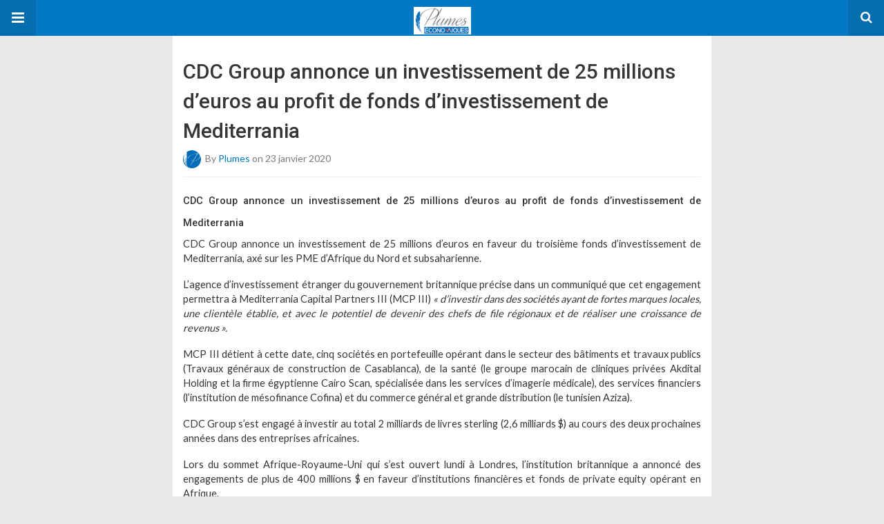

--- FILE ---
content_type: text/html; charset=UTF-8
request_url: https://plumeseconomiques.com/fr/amp/international-echo/cdc-group-annonce-un-investissement-de-25-millions-deuros-au-profit-de-fonds-dinvestissement-de-mediterrania/
body_size: 10007
content:
<!DOCTYPE html>
<html lang="fr-FR" amp>
<head>
	<meta charset="utf-8">
	<meta name="viewport" content="width=device-width,minimum-scale=1,maximum-scale=1,initial-scale=1">
	<meta name="theme-color" content="#0379c4">

	<link rel="icon" href="https://www.plumeseconomiques.com/fr/wp-content/uploads/2024/07/cropped-logo-plumes-512x512-1-1-32x32.jpg" sizes="32x32">
<link rel="icon" href="https://www.plumeseconomiques.com/fr/wp-content/uploads/2024/07/cropped-logo-plumes-512x512-1-1-192x192.jpg" sizes="192x192">
<link rel="apple-touch-icon" href="https://www.plumeseconomiques.com/fr/wp-content/uploads/2024/07/cropped-logo-plumes-512x512-1-1-180x180.jpg">
<meta name="msapplication-TileImage" content="https://www.plumeseconomiques.com/fr/wp-content/uploads/2024/07/cropped-logo-plumes-512x512-1-1-270x270.jpg">
			<link rel="canonical" href="https://plumeseconomiques.com/fr/international-echo/cdc-group-annonce-un-investissement-de-25-millions-deuros-au-profit-de-fonds-dinvestissement-de-mediterrania/">
			<title>CDC Group annonce un investissement de 25 millions d&rsquo;euros au profit de fonds d&rsquo;investissement de Mediterrania &ndash; Plumes Economiques</title>
<script type="application/ld+json">{
    "@context": "http://schema.org/",
    "@type": "Organization",
    "@id": "#organization",
    "logo": {
        "@type": "ImageObject",
        "url": "https://www.plumeseconomiques.com/fr/wp-content/uploads/2021/04/cropped-logo_plume-pr-final.png"
    },
    "url": "https://plumeseconomiques.com/fr/",
    "name": "Plumes Economiques",
    "description": "L&#039;actualit\u00e9 \u00e9conomique Libre"
}</script>
<script type="application/ld+json">{
    "@context": "http://schema.org/",
    "@type": "WebSite",
    "name": "Plumes Economiques",
    "alternateName": "L&#039;actualit\u00e9 \u00e9conomique Libre",
    "url": "https://plumeseconomiques.com/fr/"
}</script>
<script type="application/ld+json">{
    "@context": "http://schema.org/",
    "@type": "BlogPosting",
    "headline": "CDC Group annonce un investissement de 25 millions d\u2019euros au profit de fonds d\u2019investissement de Mediterrania",
    "description": "CDC Group annonce un investissement de 25 millions d\u2019euros au profit de fonds d\u2019investissement de MediterraniaCDC Group annonce un investissement de 25 millions d\u2019euros en faveur du troisi\u00e8me fonds d\u2019investissement de Mediterrania, ax\u00e9 sur les PME d\u2019",
    "datePublished": "2020-01-23",
    "dateModified": "2020-01-23",
    "author": {
        "@type": "Person",
        "@id": "#person-Plumes",
        "name": "Plumes"
    },
    "image": "https://www.plumeseconomiques.com/fr/wp-content/uploads/2020/01/Groupe_Caisse_des_D\u00e9p\u00f4ts-CDC_Groupe-plumeseconomiques-950x500-1.jpg",
    "interactionStatistic": [
        {
            "@type": "InteractionCounter",
            "interactionType": "http://schema.org/CommentAction",
            "userInteractionCount": "0"
        }
    ],
    "publisher": {
        "@id": "#organization"
    },
    "mainEntityOfPage": "https://plumeseconomiques.com/fr/amp/international-echo/cdc-group-annonce-un-investissement-de-25-millions-deuros-au-profit-de-fonds-dinvestissement-de-mediterrania/"
}</script>
<style amp-custom>
*{-webkit-box-sizing:border-box;-moz-box-sizing:border-box;box-sizing:border-box}amp-iframe{max-width:100%;height:auto}

pre{white-space:pre-wrap}.clearfix:after,.clearfix:before{display:table;content:' ';clear:both}.clearfix{zoom:1}.wrap{padding:15px 15px 0;height:100%}.wrap img{max-width:100%}body.body{background:var(--bg-color);font-family:lato;font-weight:400;color:#363636;line-height:1.44;font-size:15px}.better-amp-wrapper{max-width:780px;margin:0 auto;color:var(--text-color);background:var(--content-bg-color)}.amp-image-tag,amp-video{max-width:100%}blockquote,p{margin:0 0 15px}.bold,b,strong{font-weight:700}a{-webkit-transition:all .4s ease;-moz-transition:all .4s ease;-o-transition:all .4s ease;transition:all .4s ease;color:var(--primary-color)}amp-video{height:auto}.strong-label,blockquote{color:#000;font-family:Roboto;font-weight:500;line-height:1.5}blockquote{border:1px solid #e2e2e2;border-width:1px 0;padding:15px 15px 15px 60px;text-align:left;position:relative;clear:both}blockquote p:last-child{margin-bottom:0}blockquote:before{content:"\f10e";font:normal normal normal 14px/1 FontAwesome;color:#d3d3d3;font-size:28px;position:absolute;left:12px;top:17px}.button,.comments-pagination a,.pagination a{padding:6px 15px;border:1px solid #d7d7d7;background:#faf9f9;color:#494949;font-family:Roboto;font-weight:500;font-size:13px;display:inline-block;text-decoration:none;border-radius:33px}.pagination a{padding:0 15px}.comments-pagination{margin:10px 0;color:#adadad;font-size:small}.comments-pagination a{margin-right:5px;padding:5px 15px}.img-holder{position:relative;width:80px;background:center center no-repeat #eee;display:inline-block;float:left;margin-right:15px;margin-bottom:15px;-webkit-background-size:cover;-moz-background-size:cover;-o-background-size:cover;background-size:cover}.img-holder:before{display:block;content:" ";width:100%;padding-top:70%}.content-holder{position:absolute;bottom:16px;left:16px;right:16px}.h1,.h2,.h3,.h4,.h5,.h6,.heading-typo,h1,h2,h3,h4,h5,h6{font-family:Roboto;font-weight:500;margin:15px 0 7px}.heading{font-size:16px;font-weight:700;margin:10px 0}.site-header{height:52px;width:100%;position:relative;margin:0;color:#fff;background:var(--primary-color)}.site-header .branding,.site-header .navbar-search,.site-header .navbar-toggle{color:#fff;position:absolute;top:0;height:52px;font-weight:400;text-align:center}.site-header .branding{display:block;font-size:20px;text-decoration:none;font-family:Roboto,"Open Sans",sans-serif;width:100%;padding:10px 55px;z-index:9;line-height:32px}.site-header .branding .amp-image-tag{display:inline-block}.sticky-nav .site-header{position:fixed;left:0;right:0;top:0;z-index:999;display:block}body.sticky-nav{padding-top:52px}.site-header .navbar-search,.site-header .navbar-toggle{font-size:18px;z-index:99;border:none;background:rgba(0,0,0,.1);line-height:50px;margin:0;padding:0;width:52px;outline:0;cursor:pointer;-webkit-transition:all .6s ease;-moz-transition:all .6s ease;-o-transition:all .6s ease;transition:all .6s ease}.site-header .navbar-search:hover,.site-header .navbar-toggle:hover{background:rgba(0,0,0,.1)}.site-header .navbar-search:focus,.site-header .navbar-toggle:focus{background:rgba(0,0,0,.2)}.site-header .navbar-toggle{font-size:21px;left:0}.site-header .navbar-search{font-size:18px;right:0;line-height:48px}.better-amp-footer{margin:0;background:var(--footer-bg-color)}.better-amp-footer.sticky-footer{position:fixed;bottom:0;left:0;right:0}.better-amp-footer-nav{border-top:1px solid rgba(0,0,0,.1);padding:14px 15px;background:var(--footer-nav-bg-color)}.better-amp-copyright{padding:17px 10px;text-align:center;font-family:Roboto;font-weight:400;color:#494949;border-top:1px solid rgba(0,0,0,.1);font-size:13px}.footer-navigation{list-style:none;margin:0;padding:0;text-align:center}.footer-navigation li{display:inline-block;margin:0 8px 5px}.footer-navigation li li,.footer-navigation ul{display:none}.footer-navigation a{text-decoration:none;color:#494949;font-family:Roboto;font-weight:300;font-size:14px}.footer-navigation .fa{margin-right:5px}.better-amp-main-link{display:block;text-align:center;font-weight:700;margin:6px 0 12px}.better-amp-main-link a{color:#fff;text-decoration:none;padding:0 15px;display:inline-block;border:1px solid rgba(0,0,0,.08);border-radius:33px;line-height:26px;font-size:12px;font-weight:400;background:var(--primary-color)}.better-amp-main-link a .fa{margin-right:5px}.carousel{overflow:hidden}.carousel .carousel-item,.carousel .img-holder{width:205px;float:none;margin:0}.carousel .carousel-item{margin-right:20px;margin-bottom:20px;overflow:hidden;line-height:0}.carousel .carousel-item:last-child{margin-right:0}.carousel .content-holder{position:relative;bottom:auto;right:auto;top:auto;left:auto;background:#f8f8f8;border:1px solid #e2e2e2;border-top-width:0;float:left;white-space:normal;padding:15px;height:100px;width:100%}.carousel .content-holder h3{margin:0;height:64px;overflow:hidden;position:relative}.carousel .content-holder a{line-height:20px;font-size:15px;color:#000;text-decoration:none}.comment-list{margin:14px 0 0}.comment-list,.comment-list ul{list-style:none;padding:0}.comment-list ul ul{padding:0 0 0 30px}.comment-list .comment{position:relative;margin-top:14px;padding-top:14px;border-top:1px solid #f3f3f3}.comment-list>.comment:first-child{margin-top:0}.comment-list li.comment:after{clear:both;content:' ';display:block}.comment .comment-avatar img{border-radius:50%}.comment .column-1{float:left;width:55px}.comment .column-2{padding-left:75px}.comment .comment-content{color:#838383;margin-top:8px;line-height:1.57;font-size:14px}.comment .comment-content p:last-child{margin-bottom:0}.comment .comment-author{font-size:14px;font-weight:700;font-style:normal}.comment .comment-published{margin-left:10px;font-size:12px;color:#a2a2a2;font-style:italic}.btn,.comment .comment-footer .fa,.comment .comment-footer a{font-size:14px;text-decoration:none}.comment .comment-footer a+a{margin-left:10px}.comments-wrapper .button.add-comment{color:#555}.bs-shortcode{margin:0 0 30px}.bs-shortcode .section-heading{margin:0 0 13px}.bs-shortcode .section-heading .other-link{display:none}.entry-content table{border:1px solid #ddd;margin-bottom:30px;width:100%}.btn{display:inline-block;margin-bottom:0;font-weight:400;text-align:center;vertical-align:middle;touch-action:manipulation;cursor:pointer;white-space:nowrap;padding:6px 12px;line-height:1.42857143;border-radius:4px;-webkit-user-select:none;-moz-user-select:none;-ms-user-select:none;user-select:none;color:#fff;background:var(--primary-color)}.btn.active,.btn:active{outline:0;background-image:none;-webkit-box-shadow:inset 0 3px 5px rgba(0,0,0,.125);box-shadow:inset 0 3px 5px rgba(0,0,0,.125)}.btn.disabled,.btn[disabled],fieldset[disabled] .btn{cursor:not-allowed;pointer-events:none;opacity:.65;filter:alpha(opacity=65);-webkit-box-shadow:none;box-shadow:none}.btn-lg{padding:10px 16px;font-size:18px;line-height:1.33;border-radius:6px}.btn-sm,.btn-xs{font-size:12px;line-height:1.5;border-radius:3px}.btn-sm{padding:5px 10px}.btn-xs{padding:1px 5px}.btn-block{display:block;width:100%}.btn-block+.btn-block{margin-top:5px}

.better-amp-sidebar{background:#fff;max-width:350px;min-width:270px;padding-bottom:30px}.better-amp-sidebar .sidebar-container{width:100%}.better-amp-sidebar .close-sidebar{font-size:16px;border:none;color:#fff;position:absolute;top:10px;right:10px;background:0 0;width:32px;height:32px;line-height:32px;text-align:center;padding:0;outline:0;-webkit-transition:all .6s ease;-moz-transition:all .6s ease;-o-transition:all .6s ease;transition:all .6s ease;cursor:pointer}.better-amp-sidebar .close-sidebar:hover{background:rgba(0,0,0,.1)}.sidebar-brand{color:#fff;padding:35px 24px 24px;text-align:center;font-family:Roboto;line-height:2;background:var(--primary-color)}.sidebar-brand .logo .amp-image-tag{display:inline-block;margin:0}.sidebar-brand.type-text{padding-top:50px}.sidebar-brand .brand-name{font-weight:500;font-size:18px}.sidebar-brand .brand-description{font-weight:400;font-size:14px;line-height:1.4;margin-top:4px}.better-amp-sidebar .amp-menu{margin-top:15px}.better-amp-sidebar .social-list-wrapper{margin:17px 0 0}.sidebar-footer{border-top:1px solid rgba(0,0,0,.09);font-family:Roboto;font-size:13px;padding:20px 15px;margin-top:15px;color:#848484;line-height:1.7}.amp-menu div{padding:0}.amp-menu h6,.amp-menu section{-webkit-transition:all .3s ease;-moz-transition:all .3s ease;-o-transition:all .3s ease;transition:all .3s ease}.amp-menu h6[aria-expanded=false]{background:0 0;border:none}.amp-menu section[expanded]{color:#363636;background:#eee;background:rgba(0,0,0,.08);padding-left:10px}.amp-menu section[expanded]>h6{margin-left:-10px;background:0 0}.amp-menu a,.amp-menu h6{color:inherit;font-size:1.3rem;font-weight:300;padding:0;border:none}.amp-menu h6 a{padding:0;margin:0}.amp-menu a,.amp-menu span{color:#565656;padding:10px 0 10px 20px;display:block;position:relative;-webkit-transition:all ease-in-out .22s;transition:all ease-in-out .22s;text-decoration:none;font-size:14px;font-weight:400;font-family:Roboto}.amp-menu a:hover,.amp-menu span:hover{background:rgba(0,0,0,.06)}.amp-menu span:hover>a{background:0 0}.amp-menu span span{padding:0;margin:0;display:inline-block}.amp-menu span span:after{display:none}.amp-menu h6 span:after{position:absolute;right:0;top:0;font-family:FontAwesome;font-size:12px;line-height:38px;content:'\f0dd';color:#363636;-webkit-transition:all .4s ease;-moz-transition:all .4s ease;-o-transition:all .4s ease;transition:all .4s ease;width:40px;text-align:center}.amp-menu section[expanded]>h6 span:after{-webkit-transform:rotate(180deg);tranform:rotate(180deg);top:4px}.amp-menu .menu-item:not(.menu-item-has-children){padding:0}.amp-menu span.menu-item-deep.menu-item-deep{padding:0 0 0 25px}.amp-menu i{font-size:14px;margin-right:5px;margin-top:-3px}

.amp-social-list-wrapper{margin:15px 0}.amp-social-list-wrapper.share-list{border:1px solid #e2e2e2;padding:10px 10px 6px}.amp-social-list-wrapper .number{font-size:12px;font-weight:700;margin:0 0 0 4px;font-family:Arial,"Helvetica Neue",Helvetica,sans-serif;display:inline-block}.amp-social-list-wrapper .post-share-btn{background:#fff;border:1px solid #e2e2e2;line-height:30px;height:30px;display:inline-block;padding:0 10px;border-radius:30px;font-size:12px;color:#4d4d4d;margin-right:8px;margin-bottom:4px;vertical-align:top}.amp-social-list-wrapper .post-share-btn .fa{font-size:14px}.amp-social-list-wrapper .post-share-btn .fa,.amp-social-list-wrapper .post-share-btn .number,.amp-social-list-wrapper .post-share-btn .text{line-height:28px;vertical-align:top}.amp-social-list-wrapper .post-share-btn .text{font-size:12px;margin-left:3px}ul.amp-social-list{list-style:none;margin:0;padding:0;display:inline-block;font-size:0;vertical-align:top}.amp-social-list li{display:inline-block;margin-right:6px;vertical-align:top}.amp-social-list li:last-child{margin-right:0}.amp-social-list .social-item a{color:#fff;min-width:30px;height:30px;overflow:hidden;border-radius:15px;background:#bbb;display:inline-block;text-align:center;vertical-align:middle;font-size:14px;line-height:28px;margin-bottom:5px}.amp-social-list .social-item.has-count a{padding:0 10px}.amp-social-list .social-item.has-count .fa{margin-right:1px}.amp-social-list .fa{vertical-align:middle}.amp-social-list .item-title,.amp-social-list .number:empty{display:none}.amp-social-list .social-item.facebook a{background-color:#2d5f9a}.amp-social-list .social-item.facebook a:hover{background-color:#1b4a82}.amp-social-list .social-item.twitter a{background-color:#53c7ff}.amp-social-list .social-item.twitter a:hover{background-color:#369ed0}.amp-social-list .social-item.google_plus a{background-color:#d93b2b}.amp-social-list .social-item.google_plus a:hover{background-color:#b7291a}.amp-social-list .social-item.pinterest a{background-color:#a41719}.amp-social-list .social-item.pinterest a:hover{background-color:#8c0a0c}.amp-social-list .social-item.linkedin a{background-color:#005182}.amp-social-list .social-item.linkedin a:hover{background-color:#003b5f}.amp-social-list .social-item.email a{background-color:#444}.amp-social-list .social-item.email a:hover{background-color:#2f2f2f}.amp-social-list .social-item.tumblr a{background-color:#3e5a70}.amp-social-list .social-item.tumblr a:hover{background-color:#426283}.amp-social-list .social-item.telegram a{background-color:#179cde}.amp-social-list .social-item.telegram a:hover{background-color:#0f8dde}.amp-social-list .social-item.reddit a{background-color:#ff4500}.amp-social-list .social-item.reddit a:hover{background-color:#dc3c01}.amp-social-list .social-item.stumbleupon a{background-color:#ee4813}.amp-social-list .social-item.stumbleupon a:hover{background-color:#ce3d0f}.amp-social-list .social-item.vk a{background-color:#4c75a3}.amp-social-list .social-item.vk a:hover{background-color:#3e5f84}.amp-social-list .social-item.digg a{background-color:#000}.amp-social-list .social-item.digg a:hover{background-color:#2f2f2f}.amp-social-list .social-item.whatsapp a{background-color:#00e676}.amp-social-list .social-item.whatsapp a:hover{background-color:#00c462}

.entry-content .gallery .gallery-item img,.entry-content figure,.entry-content img{max-width:100%;height:auto}.entry-content{margin-bottom:25px}.entry-content>:last-child{margin-bottom:0}.entry-content .bs-intro{font-size:110%;font-weight:bolder;-webkit-font-smoothing:antialiased}.entry-content p{padding:0;margin:0 0 17px}.entry-content ol,.entry-content ul{margin-bottom:17px}.entry-content table{border:1px solid #ddd}.entry-content table>tbody>tr>td,.entry-content table>tbody>tr>th,.entry-content table>tfoot>tr>td,.entry-content table>tfoot>tr>th,.entry-content table>thead>tr>td,.entry-content table>thead>tr>th{border:1px solid #ddd;padding:7px 10px}.entry-content table>thead>tr>td,.entry-content table>thead>tr>th{border-bottom-width:2px}.entry-content dl dt{font-size:15px}.entry-content dl dd{margin-bottom:10px}.entry-content acronym[title]{border-bottom:1px dotted #999}.entry-content .alignright,.entry-content .wp-caption.alignright{margin:5px 0 20px 20px;float:right}.entry-content .alignleft,.entry-content .wp-caption.alignleft{margin:5px 20px 15px 0;float:left}.entry-content .wp-caption.alignleft .wp-caption-text,.entry-content figure.alignleft .wp-caption-text{text-align:left}.entry-content .wp-caption.alignright .wp-caption-text,.entry-content figure.alignright .wp-caption-text{text-align:right}.entry-content .wp-caption,.entry-content img.aligncenter{display:block;margin:15px auto 25px}.entry-content .wp-caption.aligncenter,.entry-content figure.aligncenter{margin:20px auto;text-align:center}.entry-content .wp-caption.aligncenter img,.entry-content figure.aligncenter img{display:inline-block}.entry-content .gallery-caption,.entry-content .wp-caption-text,.entry-content figcaption{margin:5px 0 0;font-style:italic;text-align:left;font-size:13px;color:#545454;line-height:15px;padding:0}.entry-content .twitter-tweet{width:100%}.entry-content .gallery{text-align:center}.entry-content .gallery:after{content:"";display:table;clear:both}.entry-content .gallery .gallery-item{margin-bottom:10px;position:relative}.entry-content .gallery.gallery-columns-2{clear:both}.entry-content .gallery.gallery-columns-2 .gallery-item{width:50%;float:left}.entry-content .gallery.gallery-columns-3 .gallery-item{width:33.33%;float:left}.entry-content .gallery.gallery-columns-4 .gallery-item{width:25%;float:left}.entry-content .gallery.gallery-columns-5 .gallery-item{width:20%;float:left}.entry-content .gallery.gallery-columns-6 .gallery-item{width:16.666%;float:left}.entry-content .gallery.gallery-columns-7 .gallery-item{width:14.28%;float:left}.entry-content .gallery.gallery-columns-8 .gallery-item{width:12.5%;float:left}.entry-content .gallery.gallery-columns-9 .gallery-item{width:11.111%;float:left}.entry-content .terms-list{margin-bottom:10px}.entry-content .terms-list span.sep{margin:0 5px}.entry-content a:hover{text-decoration:underline}.entry-content a:visited{opacity:.8}.entry-content hr{margin:27px 0;border-top:2px solid #F0F0F0}.entry-content code{padding:4px 6px;font-size:90%;color:inherit;background-color:#EAEAEA;border-radius:0}.entry-content pre{padding:15px;background-color:#f5f5f5;border:1px solid #DCDCDC;border-radius:0}.entry-content .wp-caption-text{font-size:13px;color:#8a8a8a;text-align:center;line-height:1.8;margin-top:5px}.entry-content ul.bs-shortcode-list,.entry-content ul.bs-shortcode-list ul{list-style:none;padding-left:20px;overflow:hidden}.entry-content ul.bs-shortcode-list ul{padding-left:13px}.entry-content ul.bs-shortcode-list li{position:relative;margin-bottom:7px;padding-left:25px}.entry-content ul.bs-shortcode-list li:before{width:25px;content:"\f00c";display:inline-block;font:normal normal normal 14px/1 FontAwesome;font-size:inherit;text-rendering:auto;-webkit-font-smoothing:antialiased;-moz-osx-font-smoothing:grayscale;position:absolute;left:0;top:6px;color:var(--primary-color)}.entry-content ul.bs-shortcode-list li:empty{display:none}.entry-content ul.bs-shortcode-list.list-style-check li:before{content:"\f00c"}.entry-content ul.bs-shortcode-list.list-style-star li:before{content:"\f005"}.entry-content ul.bs-shortcode-list.list-style-edit li:before{content:"\f044"}.entry-content ul.bs-shortcode-list.list-style-folder li:before{content:"\f07b"}.entry-content ul.bs-shortcode-list.list-style-file li:before{content:"\f15b"}.entry-content ul.bs-shortcode-list.list-style-heart li:before{content:"\f004"}.entry-content ul.bs-shortcode-list.list-style-asterisk li:before{content:"\f069"}

.single-post{margin:0 0 15px}.single-post .post-thumbnail{margin-bottom:15px;text-align:center;font-size:0}.single-post .post-thumbnail amp-img{max-width:100%}.single-post .post-title{font-size:20px;margin:0 0 15px;line-height:1.3}.single-post .post-subtitle{font-size:16px;font-weight:400;margin:-8px 0 15px;color:#7b7b7b;font-style:italic}.single-post .post-meta{color:#7b7b7b;font-size:14px;border-bottom:1px solid #eee;padding-bottom:12px;margin-bottom:10px}.single-post .post-meta amp-img{display:inline-block;vertical-align:middle;border-radius:50%;margin-right:6px}.single-post .post-meta a{text-decoration:none;font-size:14px;text-transform:capitalize;color:var(--primary-color)}.comments-wrapper{border:1px solid #e2e2e2;background:#fff;margin:15px 0 20px;padding:16px 8px 16px 12px;position:relative;line-height:18px}.comments-wrapper .comments-label{display:inline-block;line-height:32px}.comments-wrapper .counts-label{color:#929292}.comments-wrapper .button.add-comment{float:right;margin-top:0;line-height:30px;padding:0 17px;font-size:12px;border-radius:33px}

.post-terms{margin:0 0 10px;position:relative;padding-left:48px;clear:both}.post-terms .term-type,.post-terms a{display:inline-block;line-height:20px;padding:0 11px;border:1px solid #dcdcdc;font-size:12px;text-decoration:none;margin-right:4px;border-radius:33px;color:#464646}.post-terms .term-type,.post-terms a:hover{color:#fff;border-color:transparent;background:var(--primary-color)}.post-terms .term-type{margin-right:6px;position:absolute;left:0}.post-terms.cats .term-type{background:var(--primary-color)}.post-terms a{margin:0 4px 4px 0}.post-terms a:last-child{margin-right:0}.post-terms .post-categories{display:inline;list-style:none;padding:0;margin:0;font-size:0}.post-terms .post-categories li{display:inline}.post-terms .post-categories li a{margin-right:4px}.post-terms .post-categories li:last-child a{margin-right:0}

.e_175981190.e_175981190{color: #3366ff;}

.e_1174873050.e_1174873050{color: #3366ff;}

.post-url.post-title.e_850876962.post-url.post-title.e_850876962{color: #3366ff;}

.e_1375462164.e_1375462164{color: #3366ff;}

.post-url.post-title.e_888722083.post-url.post-title.e_888722083{color: #3366ff;}

.e_1447564321.e_1447564321{color: #3366ff;}

.post-url.post-title.e_925029644.post-url.post-title.e_925029644{color: #3366ff;}

.e_1171844376.e_1171844376{color: #3366ff;}

.post-url.post-title.e_1126229021.post-url.post-title.e_1126229021{color: #3366ff;}

.e_506498564.e_506498564{color: #3366ff;}

.post-url.post-title.e_555700392.post-url.post-title.e_555700392{color: #3366ff;}

.texte.e_254140073.texte.e_254140073{text-align: justify;}

.e_679871605.e_679871605{font-size: 11.0pt;}

.texte.e_662076227.texte.e_662076227{text-align: justify;}

.e_1209939823.e_1209939823{font-size: 11.0pt;}

.texte.e_1964795137.texte.e_1964795137{text-align: justify;}

.e_79885143.e_79885143{font-size: 11.0pt;}

.texte.e_1083295990.texte.e_1083295990{text-align: justify;}

.e_759735184.e_759735184{font-size: 11.0pt;}

.texte.e_1068145151.texte.e_1068145151{text-align: justify;}

.e_1579500016.e_1579500016{font-size: 11.0pt;}

.e_75536808.e_75536808{text-align: justify;}

.e_777898788.e_777898788{font-size: 11.0pt;}

@font-face {
    font-family: "bs-icons";
    src:url("https://plumeseconomiques.com/fr/wp-content/themes/publisher/includes/libs/better-framework/assets/fonts/bs-icons.eot");
    src:url("https://plumeseconomiques.com/fr/wp-content/themes/publisher/includes/libs/better-framework/assets/fonts/bs-icons.eot?#iefix") format("embedded-opentype"),
    url("https://plumeseconomiques.com/fr/wp-content/themes/publisher/includes/libs/better-framework/assets/fonts/bs-icons.woff") format("woff"),
    url("https://plumeseconomiques.com/fr/wp-content/themes/publisher/includes/libs/better-framework/assets/fonts/bs-icons.ttf") format("truetype"),
    url("https://plumeseconomiques.com/fr/wp-content/themes/publisher/includes/libs/better-framework/assets/fonts/bs-icons.svg#bs-icons") format("svg");
    font-weight: normal;
    font-style: normal;
}

[class^="bsfi-"],
[class*=" bsfi-"] {
    display: inline-block;
    font: normal normal normal 14px/1 "bs-icons";
    font-size: inherit;
    text-rendering: auto;
    -webkit-font-smoothing: antialiased;
    -moz-osx-font-smoothing: grayscale;
}

[class^="bsfii"],
[class*=" bsfii"] {
    font: normal normal normal 14px/1 "bs-icons";
}

/* Icons */
.bsfi-facebook:before {
    content: "\b000";
}
.bsfi-twitter:before {
    content: "\b001";
}
.bsfi-dribbble:before {
    content: "\b002";
}
.bsfi-vimeo:before {
    content: "\b003";
}
.bsfi-rss:before {
    content: "\b004";
}
.bsfi-github:before {
    content: "\b005";
}
.bsfi-vk:before {
    content: "\b006";
}
.bsfi-delicious:before {
    content: "\b007";
}
.bsfi-soundcloud:before {
    content: "\b009";
}
.bsfi-behance:before {
    content: "\b00a";
}
.bsfi-pinterest:before {
    content: "\b00b";
}
.bsfi-vine:before {
    content: "\b00c";
}
.bsfi-steam:before {
    content: "\b00d";
}
.bsfi-flickr:before {
    content: "\b00e";
}
.bsfi-forrst:before {
    content: "\b010";
}
.bsfi-mailchimp:before {
    content: "\b011";
}
.bsfi-tumblr:before {
    content: "\b013";
}
.bsfi-500px:before {
    content: "\b014";
}
.bsfi-members:before {
    content: "\b015";
}
.bsfi-comments:before {
    content: "\b016";
}
.bsfi-posts:before {
    content: "\b017";
}
.bsfi-instagram:before {
    content: "\b018";
}
.bsfi-whatsapp:before {
    content: "\b019";
}
.bsfi-line:before {
    content: "\b01a";
}
.bsfi-blackberry:before {
    content: "\b01b";
}
.bsfi-viber:before {
    content: "\b01c";
}
.bsfi-skype:before {
    content: "\b01d";
}
.bsfi-gplus:before {
    content: "\b01e";
}
.bsfi-telegram:before {
    content: "\b01f";
}
.bsfi-apple:before {
    content: "\b020";
}
.bsfi-android:before {
    content: "\b021";
}
.bsfi-fire-1:before {
    content: "\b022";
}
.bsfi-fire-2:before {
    content: "\b023";
}
.bsfi-publisher:before {
    content: "\b024";
}
.bsfi-betterstudio:before {
    content: "\b025";
}
.bsfi-fire-3:before {
    content: "\b026";
}
.bsfi-fire-4:before {
    content: "\b027";
}
.bsfi-disqus:before {
    content: "\b028";
}
.bsfi-better-amp:before {
    content: "\b029";
}
.bsfi-ok-ru:before {
    content: "\b030";
}
.bsfi-linkedin:before {
    content: "\b012";
}
.bsfi-snapchat:before {
    content: "\b031";
}
.bsfi-comments-1:before {
    content: "\b032";
}
.bsfi-comments-2:before {
    content: "\b033";
}
.bsfi-comments-3:before {
    content: "\b034";
}
.bsfi-calender:before {
    content: "\b035";
}
.bsfi-comments-4:before {
    content: "\b036";
}
.bsfi-comments-5:before {
    content: "\b037";
}
.bsfi-comments-6:before {
    content: "\b038";
}
.bsfi-comments-7:before {
    content: "\b039";
}
.bsfi-quote-1:before {
    content: "\b040";
}
.bsfi-quote-2:before {
    content: "\b041";
}
.bsfi-quote-3:before {
    content: "\b042";
}
.bsfi-quote-4:before {
    content: "\b043";
}
.bsfi-quote-5:before {
    content: "\b044";
}
.bsfi-quote-6:before {
    content: "\b045";
}
.bsfi-quote-7:before {
    content: "\b046";
}
.bsfi-youtube:before {
    content: "\b008";
}
.bsfi-envato:before {
    content: "\b00f";
}
.bsfi-arrow3-n:before {
    content: "\b047";
}
.bsfi-arrow3-s:before {
    content: "\b048";
}
.bsfi-arrow-n:before {
    content: "\b049";
}
.bsfi-arrow-ne:before {
    content: "\b050";
}
.bsfi-arrow-s:before {
    content: "\b051";
}
.bsfi-arrow-se:before {
    content: "\b052";
}
.bsfi-arrow2-n:before {
    content: "\b053";
}
.bsfi-arrow2-s:before {
    content: "\b054";
}
.bsfi-map-marker:before {
    content: "\b055";
}
.bsfi-arrow3-e:before {
    content: "\b056";
}
.bsfi-arrow-e:before {
    content: "\b057";
}
.bsfi-arrow-up-down:before {
    content: "\b058";
}
.bsfi-arrow2-e:before {
    content: "\b059";
}
.bsfi-arrow-left-right:before {
    content: "\b060";
}
.bsfi-bell:before {
    content: "\b061";
}
.bsfi-facebook-messenger:before {
    content: "\b062";
}
.bsfi-aparat:before {
    content: "\b063";
}


/* alias */
.bsfi-google:before {
    content: "\b01e";
}
.bsfi-bbm:before {
    content: "\b01b";
}
.bsfi-appstore:before {
    content: "\b020";
}
.bsfi-bs:before {
    content: "\b025";
}
.bsfi-ok_ru:before {
    content: "\b030";
}
.bsfi-fb-messenger:before {
    content: "\b062";
}


	:root{
		--primary-color: #0379c4;
		--text-color: #363636;
		--bg-color: #e8e8e8;
		--content-bg-color:#ffffff;
		--footer-bg-color:#f3f3f3;
		--footer-nav-bg-color:#ffffff;
	}
	


</style><link rel='stylesheet' id='font-awesome-css' href='https://maxcdn.bootstrapcdn.com/font-awesome/4.7.0/css/font-awesome.min.css?ver=6.9' type='text/css' media='all' />
<link rel='stylesheet' id='google-fonts-css' href='https://fonts.googleapis.com/css?family=Lato%3A400%2C600%7CRoboto%3A300%2C400%2C500%2C700&#038;ver=6.9' type='text/css' media='all' />
<script type="text/javascript" async src="https://cdn.ampproject.org/v0.js" id="ampproject-js"></script>
<script type="text/javascript" custom-element=amp-sidebar async src="https://cdn.ampproject.org/v0/amp-sidebar-0.1.js" id="amp-sidebar-js"></script>
<style amp-boilerplate>body{-webkit-animation:-amp-start 8s steps(1,end) 0s 1 normal both;-moz-animation:-amp-start 8s steps(1,end) 0s 1 normal both;-ms-animation:-amp-start 8s steps(1,end) 0s 1 normal both;animation:-amp-start 8s steps(1,end) 0s 1 normal both}@-webkit-keyframes -amp-start{from{visibility:hidden}to{visibility:visible}}@-moz-keyframes -amp-start{from{visibility:hidden}to{visibility:visible}}@-ms-keyframes -amp-start{from{visibility:hidden}to{visibility:visible}}@-o-keyframes -amp-start{from{visibility:hidden}to{visibility:visible}}@keyframes -amp-start{from{visibility:hidden}to{visibility:visible}}</style><noscript><style amp-boilerplate>body{-webkit-animation:none;-moz-animation:none;-ms-animation:none;animation:none}</style></noscript></head>
<body class="wp-singular post-template-default single single-post postid-46557 single-format-standard wp-theme-publisher body sticky-nav bs-theme bs-publisher bs-publisher-the-online-post active-light-box ltr close-rh page-layout-2-col page-layout-2-col-right full-width active-sticky-sidebar main-menu-sticky-smart main-menu-full-width active-ajax-search single-prim-cat-78 single-cat-78  wpb-js-composer js-comp-ver-6.6.0 vc_responsive bs-ll-a">
<amp-sidebar id="better-ampSidebar" class="better-amp-sidebar" layout="nodisplay" side="left">
	<div class="sidebar-container">

		<button on="tap:better-ampSidebar.close" class="close-sidebar" tabindex="11" role="button">
			<i class="fa fa-caret-left" aria-hidden="true"></i>
		</button>

		<div class="sidebar-brand type-text">

			
			<div class="brand-name">
				Plumes Economiques			</div>

			
				<div class="brand-description">
					L'actualit&eacute; &eacute;conomique Libre				</div>

			
		</div>

				<div class="sidebar-footer">
			<div class="amp-social-list-wrapper">
	<ul class="amp-social-list clearfix">
					<li class="social-item facebook">
				<a href="#" target="_blank">
					<i class="fa fa-facebook"></i>
					<span class="item-title">facebook</span>
				</a>
			</li>
						<li class="social-item twitter">
				<a href="#" target="_blank">
					<i class="fa fa-twitter"></i>
					<span class="item-title">twitter</span>
				</a>
			</li>
						<li class="social-item google_plus">
				<a href="#" target="_blank">
					<i class="fa fa-google-plus"></i>
					<span class="item-title">google_plus</span>
				</a>
			</li>
						<li class="social-item email">
				<a href="mailto://" target="_blank">
					<i class="fa fa-envelope-open"></i>
					<span class="item-title">Email</span>
				</a>
			</li>
			</ul>
</div>
		</div>

	</div>
</amp-sidebar>
<div class="better-amp-wrapper">
	<header itemscope itemtype="https://schema.org/WPHeader" class="site-header">
					<button class="fa fa-bars navbar-toggle" on="tap:better-ampSidebar.toggle" tabindex="10" role="button"></button>
				<a href="https://plumeseconomiques.com/fr/amp" class="branding image-logo ">
		<amp-img src="https://www.plumeseconomiques.com/fr/wp-content/uploads/2021/04/cropped-logo_plume-pr-final.png" width="83" height="40" alt="Plumes Economiques - L&amp;#039;actualit&eacute; &eacute;conomique Libre" class=" amp-image-tag" sizes="(min-width: 83px) 83px, 100vw"></amp-img>	</a>
				<a href="https://plumeseconomiques.com/fr/amp?s" class="navbar-search"><i class="fa fa-search" aria-hidden="true"></i>
			</a>
				</header><!-- End Main Nav -->
		<div class="wrap">
	<div class="single-post clearfix post-46557 post type-post status-publish format-standard has-post-thumbnail category-international-echo tag-cdc-group tag-fonds-dinvestissement tag-investissement tag-mediterrania have-thumbnail clearfx">

				<h1>
			CDC Group annonce un investissement de 25 millions d&rsquo;euros au profit de fonds d&rsquo;investissement de Mediterrania		</h1>
		
		<div class="post-meta">
						<a href="https://plumeseconomiques.com/fr/amp/author/plumes/" class="post-author-avatar"><amp-img alt="" src="https://www.plumeseconomiques.com/fr/wp-content/uploads/2019/01/PE-114X114.jpg" class="avatar avatar-26 photo avatar-default" height="26" width="26"></amp-img></a>By <a href="https://plumeseconomiques.com/fr/amp/author/plumes/">Plumes</a> on 23 janvier 2020		</div>

		<div class="post-content entry-content">
			<!-- HFCM by 99 Robots - Snippet # 4:  -->

<!-- /end HFCM by 99 Robots -->
<h2 class="e_75536808"><span class="e_777898788">CDC Group annonce un investissement de 25 millions d&rsquo;euros au profit de fonds d&rsquo;investissement de Mediterrania</span></h2>
<p class="texte e_1068145151"><span class="e_1579500016">CDC Group annonce un investissement de 25 millions d&rsquo;euros en faveur du troisi&egrave;me fonds d&rsquo;investissement de Mediterrania, ax&eacute; sur les PME d&rsquo;Afrique du Nord et subsaharienne.</span></p>
<p class="texte e_1083295990"><span class="e_759735184">L&rsquo;agence d&rsquo;investissement &eacute;tranger du gouvernement britannique pr&eacute;cise dans un communiqu&eacute; que cet engagement permettra &agrave; Mediterrania Capital Partners III (MCP III)<em> &laquo;&nbsp;d&rsquo;investir dans des soci&eacute;t&eacute;s ayant de fortes marques locales, une client&egrave;le &eacute;tablie, et avec le potentiel de devenir des chefs de file r&eacute;gionaux et de r&eacute;aliser une croissance de revenus&nbsp;&raquo;.</em></span></p>
<p class="texte e_1964795137"><span class="e_79885143">MCP III d&eacute;tient &agrave; cette date, cinq soci&eacute;t&eacute;s en portefeuille op&eacute;rant dans le secteur des b&acirc;timents et travaux publics (Travaux g&eacute;n&eacute;raux de construction de Casablanca), de la sant&eacute; (le groupe marocain de cliniques priv&eacute;es Akdital Holding et la firme &eacute;gyptienne Cairo Scan, sp&eacute;cialis&eacute;e dans les services d&rsquo;imagerie m&eacute;dicale), des services financiers (l&rsquo;institution de m&eacute;sofinance Cofina) et du commerce g&eacute;n&eacute;ral et grande distribution (le tunisien Aziza).</span></p>
<p class="texte e_662076227"><span class="e_1209939823">CDC Group s&rsquo;est engag&eacute; &agrave; investir au total 2 milliards de livres sterling (2,6 milliards&nbsp;$) au cours des deux prochaines ann&eacute;es dans des entreprises africaines. </span></p>
<p class="texte e_254140073"><span class="e_679871605">Lors du sommet Afrique-Royaume-Uni qui s&rsquo;est ouvert lundi &agrave; Londres, l&rsquo;institution britannique a annonc&eacute; des engagements de plus de 400 millions&nbsp;$ en faveur d&rsquo;institutions financi&egrave;res et fonds de private equity op&eacute;rant en Afrique.</span></p>
<p>Lire aussi:</p>
<article class="post-45365 type-post format-standard has-post-thumbnail   listing-item listing-item-thumbnail listing-item-tb-1 main-term-61">
<div class="item-inner clearfix">
<h5 class="title"><span class="e_506498564"><a class="post-url post-title e_555700392" href="https://plumeseconomiques.com/fr/amp/actualites/news/sanlucar-remporte-le-prix-hannon-pour-son-investissement-responsable-en-tunisie/"> SANLUCAR remporte le PRIX HANNON pour son investissement&hellip; </a></span></h5>
</div>
</article>
<article class="post-45261 type-post format-standard has-post-thumbnail   listing-item listing-item-thumbnail listing-item-tb-1 main-term-78">
<div class="item-inner clearfix">
<h5 class="title"><span class="e_1171844376"><a class="post-url post-title e_1126229021" href="https://plumeseconomiques.com/fr/amp/actualites/international-echo/investissement-la-guinee-equatoriale-lance-un-programme-dinvestissement-agressif-pour-2020/"> La Guin&eacute;e &eacute;quatoriale lance un programme d&rsquo;investissement&hellip; </a></span></h5>
</div>
</article>
<article class="post-44514 type-post format-standard has-post-thumbnail   listing-item listing-item-thumbnail listing-item-tb-1 main-term-61">
<div class="item-inner clearfix">
<h5 class="title"><span class="e_1447564321"><a class="post-url post-title e_925029644" href="https://plumeseconomiques.com/fr/amp/actualites/news/les-investissements-etrangers-atteignent-10109-md-a-fin-mai-de-2019/"> Les investissements &eacute;trangers atteignent 1010,9 MD &agrave; fin mai de&hellip; </a></span></h5>
</div>
</article>
<article class="post-44075 type-post format-standard has-post-thumbnail   listing-item listing-item-thumbnail listing-item-tb-1 main-term-74">
<div class="item-inner clearfix">
<h5 class="title"><span class="e_1375462164"><a class="post-url post-title e_888722083" href="https://plumeseconomiques.com/fr/amp/magazine/sous-le-zoom/le-volume-des-investissements-de-la-bad-en-tunisie-a-atteint-14-milliard-de-dollars/"> Le volume des investissements de la BAD en Tunisie, a atteint&hellip; </a></span></h5>
</div>
</article>
<article class="post-44046 type-post format-standard has-post-thumbnail   listing-item listing-item-thumbnail listing-item-tb-1 main-term-61">
<h5 class="item-inner clearfix"><span class="e_1174873050"><a class="post-url post-title e_850876962" href="https://plumeseconomiques.com/fr/amp/actualites/news/la-fao-finance-un-nouveau-projet-de-promotion-de-linvestissement-agricole-de-3764-millions-de-dinars/"> La FAO finance un nouveau projet de promotion de&hellip; </a></span></h5>
</article>
<article class="post-43958 type-post format-standard has-post-thumbnail   listing-item listing-item-thumbnail listing-item-tb-1 main-term-74">
<h5 class="item-inner clearfix">
<a class="post-url post-title" href="https://plumeseconomiques.com/fr/amp/magazine/sous-le-zoom/prospection-des-opportunites-dinvestissement-entre-la-tunisie-et-le-koweit/"><span class="e_175981190"> Prospection des opportunit&eacute;s d&rsquo;investissement entre la Tunisie&hellip;</span> </a></h5>
</article>
		</div>

		<div class="post-terms tags"><span class="term-type"><i class="fa fa-tags"></i></span><a href="https://plumeseconomiques.com/fr/amp/tag/cdc-group/">CDC Group</a><a href="https://plumeseconomiques.com/fr/amp/tag/fonds-dinvestissement/">Fonds d'investissement</a><a href="https://plumeseconomiques.com/fr/amp/tag/investissement/">Investissement</a><a href="https://plumeseconomiques.com/fr/amp/tag/mediterrania/">Mediterrania</a></div>			<div class="post-terms cats"><span class="term-type"><i class="fa fa-folder-open"></i></span>
				<ul class="post-categories">
	<li><a href="https://plumeseconomiques.com/fr/amp/international-echo/">International Echo</a></li></ul>			</div>
				</div>

</div> <!-- /wrap -->

<footer class="better-amp-footer ">
	<div class="better-amp-footer-nav"><ul id="menu-footer-navigation" class="footer-navigation"><li id="menu-item-51622" class="menu-item menu-item-type-custom menu-item-object-custom menu-item-51622"><a href="#">About</a></li>
<li id="menu-item-51623" class="menu-item menu-item-type-custom menu-item-object-custom menu-item-51623"><a href="#">Advertise</a></li>
<li id="menu-item-51624" class="menu-item menu-item-type-custom menu-item-object-custom menu-item-51624"><a href="#">Careers</a></li>
</ul></div>	<div class="better-amp-copyright">
					<div class="better-amp-main-link">
				<a href="https://plumeseconomiques.com/fr/international-echo/cdc-group-annonce-un-investissement-de-25-millions-deuros-au-profit-de-fonds-dinvestissement-de-mediterrania/"><i class="fa fa-external-link-square"></i> Afficher la version Bureau				</a>
			</div>
				</div>

	
</footer>
</div>

<amp-pixel src="https://www.plumeseconomiques.com/fr/wp-admin/admin-ajax.php?action=better_post_views&amp;better_post_views_id=46557" layout="nodisplay"></amp-pixel></body></html>
</body>
</html>